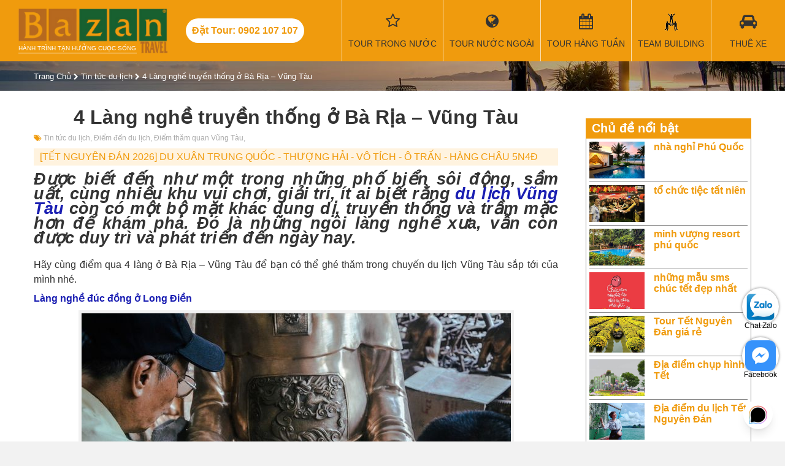

--- FILE ---
content_type: text/html; charset=utf-8
request_url: https://chatbox-embed-ui.botbanhang.vn/?page_id=119704349074192&parentWidth=1280&parentHeight=3930&locale=undefined&has_viewport=true
body_size: -65
content:
<!DOCTYPE html>
<html lang="en">
  <head>
    <meta charset="UTF-8" />
    <!-- <meta
      name="viewport"
      content="width=device-width, initial-scale=1.0"
    /> -->
    <meta
      name="viewport"
      content="width=device-width, initial-scale=1, maximum-scale=1, user-scalable=no"
    />

    <title>BBH Chat Plugin</title>
    <script type="146e88d329104e1c9e46ff25-module" crossorigin src="/assets/index-Bm4WJ_iQ.js"></script>
    <link rel="stylesheet" crossorigin href="/assets/index-BiPpc165.css">
  </head>
  <body>
    <div id="root"></div>
  <script src="/cdn-cgi/scripts/7d0fa10a/cloudflare-static/rocket-loader.min.js" data-cf-settings="146e88d329104e1c9e46ff25-|49" defer></script></body>
</html>
